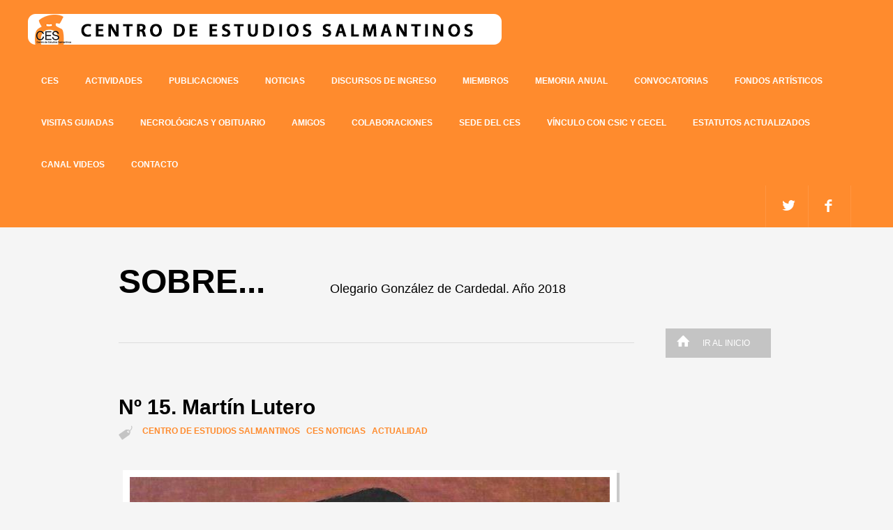

--- FILE ---
content_type: text/html; charset=utf-8
request_url: http://centrodeestudiossalmantinos.es/FichaPublicacion?pid=55a0b439e4064aa5
body_size: 7812
content:

<!DOCTYPE html>
<html>
<head>
    <meta http-equiv="Content-Type" content="text/html; charset=UTF-8"/>
    <meta name="viewport" content="width=device-width, initial-scale=1, maximum-scale=1">
    <meta http-equiv="X-UA-Compatible" content="IE=edge,chrome=1">

    <title>CES - Centro de Estudios Salmantinos</title>

    <link rel="stylesheet" href="css/icons/entypo/css/entypo.css">
    <link rel="stylesheet" href="css/flexslider.css">
    <link rel="stylesheet" type="text/css" href="css/style.css">

</head>

    	

	

<body >

<div id="boxedWrapper">

	<!-- MENÚ ------------------------------------------------------------------->
		
<div class="navbar navbar-static-top">
    <div class="navbar-inner">
        <div class="row">
        <a class="brand" href="/Inicio">
            <div class="col-lg-12">
                <img src="images/logo_cabecera.png" />
            </div>
        </a>
        </div>
        <div class="row" style="padding:0 40px">

            <button type="button" class="btn btn-navbar" data-toggle="collapse" data-target=".nav-collapse">
                <span class="icon-bar"></span>
                <span class="icon-bar"></span>
                <span class="icon-bar"></span>
            </button>


            <div class="nav-collapse">
                <ul class="nav pull-left">
                    <li class="dropdown">
                        <a href="/CES-Presentacion" class="dropdown-toggle">CES</a>
                        <ul class="dropdown-menu">
                            <li><a href="/CES-Presentacion">Presentación</a></li>
                            <!--<li><a href="/CES-Miembros">Miembros</a></li>-->
                            <li><a href="/CES-Estatutos">Estatutos</a></li>
                            <!--<li><a href="/CES-Obituario">Obituario</a></li>-->
                        </ul>
                    </li>
                    <li class='active dropdown'><a href='/Pagina?sc=10042' class='dropdown-toggle'>Actividades</a><ul class='dropdown-menu'><li><a href='/Pagina?ssc=82'>1. Encuentros y debates</a></li><li><a href='/Pagina?ssc=61'>2. Presentación de libros</a></li><li><a href='/Pagina?ssc=37'>3. Conferencias</a></li></ul></li><li class='active dropdown'><a href='/Pagina?sc=10043' class='dropdown-toggle'>Publicaciones</a><ul class='dropdown-menu'><li><a href='/Pagina?ssc=68'>1. SERIE ABIERTA</a></li><li><a href='/Pagina?ssc=43'>2. Serie Maior</a></li><li><a href='/Pagina?ssc=44'>3. Serie Minor</a></li><li><a href='/Pagina?ssc=45'>4. Otros Formatos</a></li><li><a href='/Pagina?ssc=54'>5. Bases</a></li><li><a href='/Pagina?ssc=47'>6. Serie Títulos Publicados</a></li></ul></li><li><a href='/Pagina?sc=10044'>Noticias</a></li><li><a href='/Pagina?sc=10053'>Discursos de ingreso</a></li><li class='active dropdown'><a href='/Pagina?sc=10063' class='dropdown-toggle'>miembros</a><ul class='dropdown-menu'><li><a href='/Pagina?ssc=101'>0. MIEMBROS HISTÓRICOS</a></li><li><a href='/Pagina?ssc=75'>1. JUNTA RECTORA</a></li><li><a href='/Pagina?ssc=76'>2. NUMERARIOS</a></li><li><a href='/Pagina?ssc=78'>3. HONORÍFICOS</a></li><li><a href='/Pagina?ssc=79'>4. CORRESPONDIENTES</a></li></ul></li><li><a href='/Pagina?sc=10067'>Memoria anual</a></li><li class='active dropdown'><a href='/Pagina?sc=10069' class='dropdown-toggle'>Convocatorias</a><ul class='dropdown-menu'><li><a href='/Pagina?ssc=83'>Plenos</a></li><li><a href='/Pagina?ssc=84'>Premio "Villar y Macías"</a></li></ul></li><li><a href='/Pagina?sc=10070'>Fondos artísticos</a></li><li><a href='/Pagina?sc=10071'>Visitas guiadas</a></li><li class='active dropdown'><a href='/Pagina?sc=10073' class='dropdown-toggle'>Necrológicas y obituario</a><ul class='dropdown-menu'><li><a href='/Pagina?ssc=87'>1. Necrológicas</a></li><li><a href='/Pagina?ssc=86'>2. Obituario</a></li></ul></li><li class='active dropdown'><a href='/Pagina?sc=10074' class='dropdown-toggle'>Amigos</a><ul class='dropdown-menu'><li><a href='/Pagina?ssc=90'>1.Entidades colaboradoras</a></li><li><a href='/Pagina?ssc=89'>2. Amigos</a></li></ul></li><li><a href='/Pagina?sc=10077'>COLABORACIONES</a></li><li class='active dropdown'><a href='/Pagina?sc=10078' class='dropdown-toggle'>SEDE DEL CES</a><ul class='dropdown-menu'><li><a href='/Pagina?ssc=96'>1. TORRE DEL CLAVERO</a></li><li><a href='/Pagina?ssc=95'>2. NOTAS HISTÓRICAS</a></li><li><a href='/Pagina?ssc=94'>3. ESTRUCTURA Y CONTENIDO</a></li><li><a href='/Pagina?ssc=93'>4. GALERÍA FOTOGRÁFICA</a></li><li><a href='/Pagina?ssc=92'>5. VISITA VIRTUAL. VÍDEO</a></li></ul></li><li class='active dropdown'><a href='/Pagina?sc=10081' class='dropdown-toggle'>VÍNCULO CON CSIC Y CECEL</a><ul class='dropdown-menu'></ul></li><li><a href='/Pagina?sc=10082'>ESTATUTOS ACTUALIZADOS</a></li>
                    <!--<li><a href='/CES-Amigos'>Amigos</a></li>-->
                    <li><a target="_blank" href='https://www.youtube.com/channel/UC7uKQspTXW3iTcFkvdjMe9Q'>Canal Videos</a></li>
                    <li><a href='/CES-Contacto'>Contacto</a></li>
                </ul>
            </div>
            <!-- / nav-collapse -->
            <ul class="menuIcon pull-right">
                <li class="twitter"><a href="#">facebook</a></li>
                <li class="facebook"><a href="#">twitter</a></li>
            </ul>
 
        </div>
    </div>
</div>

	<!-- MENÚ ------------------------------------------------------------------->



<!-- main container -->
<div class="container">


    <div class="row-fluid">
        <div class="span12">
            <div class="titleBox">
                <h1 class="huge">Sobre...
               <span>
                   <span id="resumen">Olegario González de Cardedal. Año 2018</span>
               </span>
                </h1>
            </div>
        </div>
    </div>
    <!-- / row-fluid -->


    <div class="row-fluid">
        <div class="span12">
            <div class="lineBox right">
                <div class="inner">
                    <a href="./" class="btn btn-icon left" data-toggle="" title=""><span class="entypo home"><i></i></span>Ir al inicio</a>
                </div>
            </div>
        </div>
    </div>
    <!-- / row-fluid -->


    <div class="row-fluid">
        <div class="span12">
            <!-- ************** -->
            <!-- blog container -->

            <div class="blogContainer">
                    <div class="blogTitle">
                        <h3 class="big"><a href="#"><span id="titulo">Nº 15. Martín Lutero </span></a></h3>
                        <!--<span class="metaData"><span class="entypo clock"><i></i></span>Publicado el <strong><span id="fecha">jueves, 21 de febrero de 2019 a las 16:48</span></strong></span><br />-->
                        <span class="metaData"><span class="entypo tag"><i></i></span><span id="tags"><a href='/Blog?tg=Centro de estudios salmantinos' style='margin-left:6px'><i class='fa fa-tags'></i> Centro de estudios salmantinos</a>  <a href='/Blog?tg=CES Noticias' style='margin-left:6px'><i class='fa fa-tags'></i> CES Noticias</a>  <a href='/Blog?tg=Actualidad' style='margin-left:6px'><i class='fa fa-tags'></i> Actualidad</a</span></span>
                    </div>
                    <div class="blogPhoto">
                        <a href="#"><img id="imagen" class="easyFrame" src="Gestion/articulos/articulo_55a0b439e4064aa5/55a0b439e4064aa5_1.jpg" /></a>
                    </div>
                    <div class="blogContent">
                        <span id="contenido"><p>A&ntilde;o: 2018</p><p>978-84-86820-41-1</p><p>Serie Minor n.&ordm; 15</p><p>Mart&iacute;n Lutero, fraile agustino, el 31 de octubre de 1517, difundi&oacute; con Noventa y cinco tesis sobre las Indulgencias. Con &eacute;l dieron comienzo en Alemania la Reforma y el protestantismo, la ruptura de la unidad del Imperio y la p&eacute;rdida de la unidad de la Iglesia. El Concilio de Trento y la Reforma cat&oacute;lica, en la que Espa&ntilde;a jug&oacute; un papel decisivo, respondieron a la propuesta de Lutero. &iquest;Era esta la Reforma necesaria o una revoluci&oacute;n inviable?&nbsp;</p><p>El autor ofrece una breve exposici&oacute;n del contexto de su nacimiento en el marco del Renacimiento y del Humanismo, deshaciendo im&aacute;genes falsas o unilaterales de su figura. Luego ofrece una s&iacute;ntesis m&iacute;nima de su mensaje sobre Dios y el hombre, la fe y la justificaci&oacute;n del pecador. Finalmente establece la conexi&oacute;n entre ese mensaje y la conciencia contempor&aacute;nea, que es muy sensible a las cuestiones de la justicia interhumana. &iquest;Lo es tambi&eacute;n al sentido del pecado y a la justificaci&oacute;n que Dios ofrece al pecador?&nbsp;</p><p>La relaci&oacute;n entre el catolicismo y el protestantismo ha cambiado en el &uacute;ltimo medio siglo. Estudios hist&oacute;ricos m&aacute;s rigurosos y el esp&iacute;ritu del Concilio Vaticano II han hecho posible un ecumenismo, en el que se avive lo mucho que nos une junto a lo que nos separa.</p></span>

                    </div>


                <!-- ***************************** -->
                <!-- ******* blog Comments ******* -->
                <div class="blogComments">

                    <h3 class="heady">Comentarios

                        <span class="btn metaIcon text pull-right" data-toggle="tooltip" title="0 Comentarios">0<span class="entypo comment"><i></i></span></span>
                    </h3>






                    
                </div>

                <div class="stylishForm">

                <h3 class="oneLine">Escribe un comentario</h3>


                                    <div style="margin-top:10px" class="comment-respond" id="respond">
										<form method="post" action="./FichaPublicacion?pid=55a0b439e4064aa5" onsubmit="javascript:return WebForm_OnSubmit();" id="ctl00">
<div class="aspNetHidden">
<input type="hidden" name="__EVENTTARGET" id="__EVENTTARGET" value="" />
<input type="hidden" name="__EVENTARGUMENT" id="__EVENTARGUMENT" value="" />
<input type="hidden" name="__VIEWSTATE" id="__VIEWSTATE" value="/[base64]/[base64]" />
</div>

<script type="text/javascript">
//<![CDATA[
var theForm = document.forms['ctl00'];
if (!theForm) {
    theForm = document.ctl00;
}
function __doPostBack(eventTarget, eventArgument) {
    if (!theForm.onsubmit || (theForm.onsubmit() != false)) {
        theForm.__EVENTTARGET.value = eventTarget;
        theForm.__EVENTARGUMENT.value = eventArgument;
        theForm.submit();
    }
}
//]]>
</script>


<script src="/WebResource.axd?d=Q7SNyWML9wADaCE4iwHzUcx-9YSgyDBYoy6bbaSQCtXYFT6FCv6HTjzTLHghAQmgy7D9lAIMWd89JgwNGO-ui-02cBP1v2w9V5W7BNbhyZE1&amp;t=638901613900000000" type="text/javascript"></script>


<script src="/WebResource.axd?d=9CS6w69wuu6uMHW4XyAFGpJd2wv_OEEtgxy8qcqO89GFU8GygmGzZHwDBhLEvHYL_JcHQ88ATfyC9O-VZ1BK_LVyuX-PFrN47yEgKaxrtLk1&amp;t=638901613900000000" type="text/javascript"></script>
<script type="text/javascript">
//<![CDATA[
function WebForm_OnSubmit() {
if (typeof(ValidatorOnSubmit) == "function" && ValidatorOnSubmit() == false) return false;
return true;
}
//]]>
</script>

<div class="aspNetHidden">

	<input type="hidden" name="__VIEWSTATEGENERATOR" id="__VIEWSTATEGENERATOR" value="FE4D6DD2" />
	<input type="hidden" name="__EVENTVALIDATION" id="__EVENTVALIDATION" value="/wEdAAP7l2mSI5EBJ3u+8pOKeJuPfxv4DgTeK6rM4FrdVDldWuKvLNdlnDJuHW3p+9jPAN89aJbNcLa3BVSoQ5Bh1LY229e8O40iuqR9cJPe6W8iSg==" />
</div>
                                        <div class="comment-form row">
                                            <div class="col-md-12">   
                                                <p class="comment-form-comment">
                                                    <label>Comentario</label> 
													<textarea name="xcomentario" rows="2" cols="20" id="xcomentario" placeholder="Escribe aquí tu comentario" style="width:100%;font-size:14px">
</textarea>
													<span id="ctl01" style="color:Red;display:none;">Comentario obligatorio<br></span>
                                                </p>
                                            </div>
                                            <div class="form-submit col-md-12">
                                                <input type="submit" name="ctl02" value="Enviar comentario" onclick="javascript:WebForm_DoPostBackWithOptions(new WebForm_PostBackOptions(&quot;ctl02&quot;, &quot;&quot;, true, &quot;vs&quot;, &quot;&quot;, false, false))" class="blue-btn btn" style="color:#fff" />
                                            </div>					
                                        </div>
										
<script type="text/javascript">
//<![CDATA[
var Page_Validators =  new Array(document.getElementById("ctl01"));
//]]>
</script>

<script type="text/javascript">
//<![CDATA[
var ctl01 = document.all ? document.all["ctl01"] : document.getElementById("ctl01");
ctl01.controltovalidate = "xcomentario";
ctl01.errormessage = "Comentario obligatorio<br>";
ctl01.display = "Dynamic";
ctl01.validationGroup = "vs";
ctl01.evaluationfunction = "RequiredFieldValidatorEvaluateIsValid";
ctl01.initialvalue = "";
//]]>
</script>


<script type="text/javascript">
//<![CDATA[

var Page_ValidationActive = false;
if (typeof(ValidatorOnLoad) == "function") {
    ValidatorOnLoad();
}

function ValidatorOnSubmit() {
    if (Page_ValidationActive) {
        return ValidatorCommonOnSubmit();
    }
    else {
        return true;
    }
}
        //]]>
</script>
</form>
                                    </div>



                </div>



            </div>
            <!-- ************** -->
            <!-- / blog container -->

        </div>

    </div>



</div>
<!-- /  container -->

	<!-- MENÚ ------------------------------------------------------------------->
		<div id="footer">
    <div class="container">
        <div class="row-fluid">
            <div class="span12" style="text-align:center">
                <p>
                   <img src="images/logotipo_CES_pie.svg" />
                </p>

            </div>
        </div>
    </div>
    <div class="footNotes">
        <div class="container">
            <div class="row-fluid">
                <div class="span8">
                    <p><a href="/Aviso-Legal">Aviso Legal</a></p>
                </div>

                <div class="span4 doRight">
                    <p>© 2019 CES Todos los derechos reservados</p>
                </div>
            </div>
        </div>
    </div>
</div>

<a href="#" id="toTop" class="entypo up-open"><i></i> Subir</a>
	<!-- MENÚ ------------------------------------------------------------------->
</div>


<script src="js/jquery.min.js"></script>
<script src="bootstrap/js/bootstrap.min.js"></script>

        <script>

        $(function () {
            jQuery(document).bind("contextmenu", function (e) {
                return false;
            });
        });

    </script>

<script src="js/jquery.flexslider-min.js"></script>
<script src="js/jquery.contenthover.min.js"></script>

<script src="js/main.js"></script>

</body>
</html>

--- FILE ---
content_type: text/css
request_url: http://centrodeestudiossalmantinos.es/css/icons/entypo/css/entypo.css
body_size: 3489
content:
@charset "UTF-8";

@font-face {
  font-family: 'entypo';
  src: url("../font/entypo.eot?59105001");
  src: url("../font/entypo.eot?59105001#iefix") format('embedded-opentype'), url("../font/entypo.woff?59105001") format('woff'), url("../font/entypo.ttf?59105001") format('truetype'), url("../font/entypo.svg?59105001#entypo") format('svg');
  font-weight: normal;
  font-style: normal;
}
/* Chrome hack: SVG is rendered more smooth in Windozze. 100% magic, uncomment if you need it. */
/* Note, that will break hinting! In other OS-es font will be not as sharp as it could be */
/*
@media screen and (-webkit-min-device-pixel-ratio:0) {
  @font-face {
    font-family: 'entypo';
    src: url('../font/entypo.svg?59105001#entypo') format('svg');
  }
}
*/

.entypo i:before {
  font-family: 'entypo';
  font-style: normal;
  font-weight: normal;
  speak: none;
  display: inline-block;
  text-decoration: inherit;
  width: 1em;
  margin-right: 0.2em;
  text-align: center;
/* opacity .8 */
/* fix buttons height, for twitter bootstrap */
  line-height: 1em;
/* Animation center compensation - magrins should be symmetric */
/* remove if not needed */
  margin-left: 0.2em;
/* you can be more comfortable with increased icons size */
/* font-size: 120%; */
/* Uncomment for 3D effect */
/* text-shadow: 1px 1px 1px rgba(127, 127, 127, 0.3); */
}

.entypo.plus i:before { content: '\2b'; }
.entypo.minus i:before { content: '\2d'; }
.entypo.info i:before { content: '\2139'; }
.entypo.left-thin i:before { content: '\2190'; }
.entypo.up-thin i:before { content: '\2191'; }
.entypo.right-thin i:before { content: '\2192'; }
.entypo.down-thin i:before { content: '\2193'; }
.entypo.level-up i:before { content: '\21b0'; }
.entypo.level-down i:before { content: '\21b3'; }
.entypo.switch i:before { content: '\21c6'; }
.entypo.infinity i:before { content: '\221e'; }
.entypo.plus-squared i:before { content: '\229e'; }
.entypo.minus-squared i:before { content: '\229f'; }
.entypo.home i:before { content: '\2302'; }
.entypo.keyboard i:before { content: '\2328'; }
.entypo.erase i:before { content: '\232b'; }
.entypo.pause i:before { content: '\2389'; }
.entypo.fast-forward i:before { content: '\23e9'; }
.entypo.fast-backward i:before { content: '\23ea'; }
.entypo.to-end i:before { content: '\23ed'; }
.entypo.to-start i:before { content: '\23ee'; }
.entypo.hourglass i:before { content: '\23f3'; }
.entypo.stop i:before { content: '\25a0'; }
.entypo.up-dir i:before { content: '\25b4'; }
.entypo.play i:before { content: '\25b6'; }
.entypo.right-dir i:before { content: '\25b8'; }
.entypo.down-dir i:before { content: '\25be'; }
.entypo.left-dir i:before { content: '\25c2'; }
.entypo.adjust i:before { content: '\25d1'; }
.entypo.cloud i:before { content: '\2601'; }
.entypo.star i:before { content: '\2605'; }
.entypo.star-empty i:before { content: '\2606'; }
.entypo.cup i:before { content: '\2615'; }
.entypo.menu i:before { content: '\2630'; }
.entypo.moon i:before { content: '\263d'; }
.entypo.heart-empty i:before { content: '\2661'; }
.entypo.heart i:before { content: '\2665'; }
.entypo.note i:before { content: '\266a'; }
.entypo.note-beamed i:before { content: '\266b'; }
.entypo.layout i:before { content: '\268f'; }
.entypo.flag i:before { content: '\2691'; }
.entypo.tools i:before { content: '\2692'; }
.entypo.cog i:before { content: '\2699'; }
.entypo.attention i:before { content: '\26a0'; }
.entypo.flash i:before { content: '\26a1'; }
.entypo.record i:before { content: '\26ab'; }
.entypo.cloud-thunder i:before { content: '\26c8'; }
.entypo.tape i:before { content: '\2707'; }
.entypo.flight i:before { content: '\2708'; }
.entypo.mail i:before { content: '\2709'; }
.entypo.pencil i:before { content: '\270e'; }
.entypo.feather i:before { content: '\2712'; }
.entypo.check i:before { content: '\2713'; }
.entypo.cancel i:before { content: '\2715'; }
.entypo.cancel-circled i:before { content: '\2716'; }
.entypo.cancel-squared i:before { content: '\274e'; }
.entypo.help i:before { content: '\2753'; }
.entypo.quote i:before { content: '\275e'; }
.entypo.plus-circled i:before { content: '\2795'; }
.entypo.minus-circled i:before { content: '\2796'; }
.entypo.right i:before { content: '\27a1'; }
.entypo.direction i:before { content: '\27a2'; }
.entypo.forward i:before { content: '\27a6'; }
.entypo.ccw i:before { content: '\27f2'; }
.entypo.cw i:before { content: '\27f3'; }
.entypo.left i:before { content: '\2b05'; }
.entypo.up i:before { content: '\2b06'; }
.entypo.down i:before { content: '\2b07'; }
.entypo.list-add i:before { content: '\e003'; }
.entypo.list i:before { content: '\e005'; }
.entypo.left-bold i:before { content: '\e4ad'; }
.entypo.right-bold i:before { content: '\e4ae'; }
.entypo.up-bold i:before { content: '\e4af'; }
.entypo.down-bold i:before { content: '\e4b0'; }
.entypo.user-add i:before { content: '\e700'; }
.entypo.help-circled i:before { content: '\e704'; }
.entypo.info-circled i:before { content: '\e705'; }
.entypo.eye i:before { content: '\e70a'; }
.entypo.tag i:before { content: '\e70c'; }
.entypo.upload-cloud i:before { content: '\e711'; }
.entypo.reply i:before { content: '\e712'; }
.entypo.reply-all i:before { content: '\e713'; }
.entypo.code i:before { content: '\e714'; }
.entypo.export i:before { content: '\e715'; }
.entypo.print i:before { content: '\e716'; }
.entypo.retweet i:before { content: '\e717'; }
.entypo.comment i:before { content: '\e718'; }
.entypo.chat i:before { content: '\e720'; }
.entypo.vcard i:before { content: '\e722'; }
.entypo.address i:before { content: '\e723'; }
.entypo.location i:before { content: '\e724'; }
.entypo.map i:before { content: '\e727'; }
.entypo.compass i:before { content: '\e728'; }
.entypo.trash i:before { content: '\e729'; }
.entypo.doc i:before { content: '\e730'; }
.entypo.doc-text-inv i:before { content: '\e731'; }
.entypo.docs i:before { content: '\e736'; }
.entypo.doc-landscape i:before { content: '\e737'; }
.entypo.archive i:before { content: '\e738'; }
.entypo.rss i:before { content: '\e73a'; }
.entypo.share i:before { content: '\e73c'; }
.entypo.basket i:before { content: '\e73d'; }
.entypo.shareable i:before { content: '\e73e'; }
.entypo.login i:before { content: '\e740'; }
.entypo.logout i:before { content: '\e741'; }
.entypo.volume i:before { content: '\e742'; }
.entypo.resize-full i:before { content: '\e744'; }
.entypo.resize-small i:before { content: '\e746'; }
.entypo.popup i:before { content: '\e74c'; }
.entypo.publish i:before { content: '\e74d'; }
.entypo.window i:before { content: '\e74e'; }
.entypo.arrow-combo i:before { content: '\e74f'; }
.entypo.chart-pie i:before { content: '\e751'; }
.entypo.language i:before { content: '\e752'; }
.entypo.air i:before { content: '\e753'; }
.entypo.database i:before { content: '\e754'; }
.entypo.drive i:before { content: '\e755'; }
.entypo.bucket i:before { content: '\e756'; }
.entypo.thermometer i:before { content: '\e757'; }
.entypo.down-circled i:before { content: '\e758'; }
.entypo.left-circled i:before { content: '\e759'; }
.entypo.right-circled i:before { content: '\e75a'; }
.entypo.up-circled i:before { content: '\e75b'; }
.entypo.down-open i:before { content: '\e75c'; }
.entypo.left-open i:before { content: '\e75d'; }
.entypo.right-open i:before { content: '\e75e'; }
.entypo.up-open i:before { content: '\e75f'; }
.entypo.down-open-mini i:before { content: '\e760'; }
.entypo.left-open-mini i:before { content: '\e761'; }
.entypo.right-open-mini i:before { content: '\e762'; }
.entypo.up-open-mini i:before { content: '\e763'; }
.entypo.down-open-big i:before { content: '\e764'; }
.entypo.left-open-big i:before { content: '\e765'; }
.entypo.right-open-big i:before { content: '\e766'; }
.entypo.up-open-big i:before { content: '\e767'; }
.entypo.progress-0 i:before { content: '\e768'; }
.entypo.progress-1 i:before { content: '\e769'; }
.entypo.progress-2 i:before { content: '\e76a'; }
.entypo.progress-3 i:before { content: '\e76b'; }
.entypo.back-in-time i:before { content: '\e771'; }
.entypo.network i:before { content: '\e776'; }
.entypo.inbox i:before { content: '\e777'; }
.entypo.install i:before { content: '\e778'; }
.entypo.lifebuoy i:before { content: '\e788'; }
.entypo.mouse i:before { content: '\e789'; }
.entypo.dot i:before { content: '\e78b'; }
.entypo.dot-2 i:before { content: '\e78c'; }
.entypo.dot-3 i:before { content: '\e78d'; }
.entypo.suitcase i:before { content: '\e78e'; }
.entypo.flow-cascade i:before { content: '\e790'; }
.entypo.flow-branch i:before { content: '\e791'; }
.entypo.flow-tree i:before { content: '\e792'; }
.entypo.flow-line i:before { content: '\e793'; }
.entypo.flow-parallel i:before { content: '\e794'; }
.entypo.brush i:before { content: '\e79a'; }
.entypo.paper-plane i:before { content: '\e79b'; }
.entypo.magnet i:before { content: '\e7a1'; }
.entypo.gauge i:before { content: '\e7a2'; }
.entypo.traffic-cone i:before { content: '\e7a3'; }
.entypo.cc i:before { content: '\e7a5'; }
.entypo.cc-by i:before { content: '\e7a6'; }
.entypo.cc-nc i:before { content: '\e7a7'; }
.entypo.cc-nc-eu i:before { content: '\e7a8'; }
.entypo.cc-nc-jp i:before { content: '\e7a9'; }
.entypo.cc-sa i:before { content: '\e7aa'; }
.entypo.cc-nd i:before { content: '\e7ab'; }
.entypo.cc-pd i:before { content: '\e7ac'; }
.entypo.cc-zero i:before { content: '\e7ad'; }
.entypo.cc-share i:before { content: '\e7ae'; }
.entypo.cc-remix i:before { content: '\e7af'; }
.entypo.github i:before { content: '\f300'; }
.entypo.github-circled i:before { content: '\f301'; }
.entypo.flickr i:before { content: '\f303'; }
.entypo.flickr-circled i:before { content: '\f304'; }
.entypo.vimeo i:before { content: '\f306'; }
.entypo.vimeo-circled i:before { content: '\f307'; }
.entypo.twitter i:before { content: '\f309'; }
.entypo.twitter-circled i:before { content: '\f30a'; }
.entypo.facebook i:before { content: '\f30c'; }
.entypo.facebook-circled i:before { content: '\f30d'; }
.entypo.facebook-squared i:before { content: '\f30e'; }
.entypo.gplus i:before { content: '\f30f'; }
.entypo.gplus-circled i:before { content: '\f310'; }
.entypo.pinterest i:before { content: '\f312'; }
.entypo.pinterest-circled i:before { content: '\f313'; }
.entypo.tumblr i:before { content: '\f315'; }
.entypo.tumblr-circled i:before { content: '\f316'; }
.entypo.linkedin i:before { content: '\f318'; }
.entypo.linkedin-circled i:before { content: '\f319'; }
.entypo.dribbble i:before { content: '\f31b'; }
.entypo.dribbble-circled i:before { content: '\f31c'; }
.entypo.stumbleupon i:before { content: '\f31e'; }
.entypo.stumbleupon-circled i:before { content: '\f31f'; }
.entypo.lastfm i:before { content: '\f321'; }
.entypo.lastfm-circled i:before { content: '\f322'; }
.entypo.rdio i:before { content: '\f324'; }
.entypo.rdio-circled i:before { content: '\f325'; }
.entypo.spotify i:before { content: '\f327'; }
.entypo.spotify-circled i:before { content: '\f328'; }
.entypo.qq i:before { content: '\f32a'; }
.entypo.instagram i:before { content: '\f32d'; }
.entypo.dropbox i:before { content: '\f330'; }
.entypo.evernote i:before { content: '\f333'; }
.entypo.flattr i:before { content: '\f336'; }
.entypo.skype i:before { content: '\f339'; }
.entypo.skype-circled i:before { content: '\f33a'; }
.entypo.renren i:before { content: '\f33c'; }
.entypo.sina-weibo i:before { content: '\f33f'; }
.entypo.paypal i:before { content: '\f342'; }
.entypo.picasa i:before { content: '\f345'; }
.entypo.soundcloud i:before { content: '\f348'; }
.entypo.mixi i:before { content: '\f34b'; }
.entypo.behance i:before { content: '\f34e'; }
.entypo.google-circles i:before { content: '\f351'; }
.entypo.vkontakte i:before { content: '\f354'; }
.entypo.smashing i:before { content: '\f357'; }
.entypo.db-shape i:before { content: '\f600'; }
.entypo.sweden i:before { content: '\f601'; }
.entypo.logo-db i:before { content: '\f603'; }
.entypo.picture i:before { content: '\1f304'; }
.entypo.globe i:before { content: '\1f30e'; }
.entypo.leaf i:before { content: '\1f342'; }
.entypo.graduation-cap i:before { content: '\1f393'; }
.entypo.mic i:before { content: '\1f3a4'; }
.entypo.palette i:before { content: '\1f3a8'; }
.entypo.ticket i:before { content: '\1f3ab'; }
.entypo.video i:before { content: '\1f3ac'; }
.entypo.target i:before { content: '\1f3af'; }
.entypo.music i:before { content: '\1f3b5'; }
.entypo.trophy i:before { content: '\1f3c6'; }
.entypo.thumbs-up i:before { content: '\1f44d'; }
.entypo.thumbs-down i:before { content: '\1f44e'; }
.entypo.bag i:before { content: '\1f45c'; }
.entypo.user i:before { content: '\1f464'; }
.entypo.users i:before { content: '\1f465'; }
.entypo.lamp i:before { content: '\1f4a1'; }
.entypo.ico-alert i:before { content: '\1f4a5'; }
.entypo.water i:before { content: '\1f4a6'; }
.entypo.droplet i:before { content: '\1f4a7'; }
.entypo.credit-card i:before { content: '\1f4b3'; }
.entypo.monitor i:before { content: '\1f4bb'; }
.entypo.briefcase i:before { content: '\1f4bc'; }
.entypo.floppy i:before { content: '\1f4be'; }
.entypo.cd i:before { content: '\1f4bf'; }
.entypo.folder i:before { content: '\1f4c1'; }
.entypo.doc-text i:before { content: '\1f4c4'; }
.entypo.calendar i:before { content: '\1f4c5'; }
.entypo.chart-line i:before { content: '\1f4c8'; }
.entypo.chart-bar i:before { content: '\1f4ca'; }
.entypo.clipboard i:before { content: '\1f4cb'; }
.entypo.attach i:before { content: '\1f4ce'; }
.entypo.bookmarks i:before { content: '\1f4d1'; }
.entypo.book i:before { content: '\1f4d5'; }
.entypo.book-open i:before { content: '\1f4d6'; }
.entypo.phone i:before { content: '\1f4de'; }
.entypo.megaphone i:before { content: '\1f4e3'; }
.entypo.upload i:before { content: '\1f4e4'; }
.entypo.download i:before { content: '\1f4e5'; }
.entypo.box i:before { content: '\1f4e6'; }
.entypo.newspaper i:before { content: '\1f4f0'; }
.entypo.mobile i:before { content: '\1f4f1'; }
.entypo.signal i:before { content: '\1f4f6'; }
.entypo.camera i:before { content: '\1f4f7'; }
.entypo.shuffle i:before { content: '\1f500'; }
.entypo.loop i:before { content: '\1f501'; }
.entypo.arrows-ccw i:before { content: '\1f504'; }
.entypo.light-down i:before { content: '\1f505'; }
.entypo.light-up i:before { content: '\1f506'; }
.entypo.mute i:before { content: '\1f507'; }
.entypo.sound i:before { content: '\1f50a'; }
.entypo.battery i:before { content: '\1f50b'; }
.entypo.search i:before { content: '\1f50d'; }
.entypo.key i:before { content: '\1f511'; }
.entypo.lock i:before { content: '\1f512'; }
.entypo.lock-open i:before { content: '\1f513'; }
.entypo.bell i:before { content: '\1f514'; }
.entypo.bookmark i:before { content: '\1f516'; }
.entypo.link i:before { content: '\1f517'; }
.entypo.back i:before { content: '\1f519'; }
.entypo.flashlight i:before { content: '\1f526'; }
.entypo.chart-area i:before { content: '\1f53e'; }
.entypo.clock i:before { content: '\1f554'; }
.entypo.rocket i:before { content: '\1f680'; }
.entypo.blockrocket i:before { content: '\1f680'; }
.entypo.block i:before { content: '\1f6ab'; }

--- FILE ---
content_type: application/javascript
request_url: http://centrodeestudiossalmantinos.es/js/jquery.contenthover.min.js
body_size: 1451
content:
/*!
 * ContentHover jQuery plugin v0.1
 * http://www.backslash.gr/demos/contenthover-jquery-plugin/
 *
 * Copyright 2011 by Nikos Tsaganos
 * http://www.backslash.gr/
 */
(function($){var methods={init:function(options){var defaults={data_selector:'.contenthover',width:0,height:0,overlay_width:0,overlay_height:0,overlay_x_position:'center',overlay_y_position:'bottom',overlay_background:'',overlay_opacity:1,effect:'fade',fade_speed:400,slide_speed:400,slide_direction:'bottom',zindex:2,wrapper_class:'ch_wrapper',normal_class:'ch_normal',hover_class:'ch_hover',onshow:function(){},onhide:function(){}},settings=$.extend({},defaults,options);return this.each(function(){var $this=$(this),w=$this.width()?$this.width():settings.width,h=$this.height()?$this.height():settings.height,overlay_w=settings.overlay_width?settings.overlay_width:w,overlay_h=settings.overlay_height?settings.overlay_height:h,$data=$this.next(settings.data_selector);if($data.length){$data.hide();var $ch_wrapper=$('<div>').addClass('ch_element').addClass(settings.wrapper_class).css({'width':w,'height':h,'position':'relative','overflow':'hidden'}).insertAfter($this);var $ch_normal=$('<div>').addClass(settings.normal_class).css({'width':w,'height':h,'position':'absolute','z-index':settings.zindex}).appendTo($ch_wrapper);$this.clone().appendTo($ch_normal);$this.hide();var $ch_hover=$('<div>').addClass(settings.hover_class).css({'width':overlay_w,'height':overlay_h,'position':'absolute','z-index':settings.zindex-1}).appendTo($ch_wrapper);$data.clone().show().appendTo($ch_hover);var ch_hover_css={};if(settings.overlay_background){ch_hover_css.background=settings.overlay_background;}
if(settings.overlay_opacity<1){ch_hover_css.opacity=settings.overlay_opacity;}
if(settings.overlay_x_position=='left'){ch_hover_css.left=0;}else if(settings.overlay_x_position=='right'){ch_hover_css.left=(w-overlay_w)+'px';}else{ch_hover_css.left=(w/2-overlay_w/2)+'px';}
if(settings.overlay_y_position=='top'){ch_hover_css.top=0;}else if(settings.overlay_y_position=='bottom'){ch_hover_css.top=(h-overlay_h)+'px';}else{ch_hover_css.top=(h/2-overlay_h/2)+'px';}
$ch_hover.css(ch_hover_css);if(settings.effect=='slide'){var initial_css={};if(settings.slide_direction=='top'){initial_css={top:('-'+overlay_h+'px')};}
if(settings.slide_direction=='bottom'){initial_css={top:h+'px'};}
if(settings.slide_direction=='left'){initial_css={left:('-'+overlay_w+'px')};}
if(settings.slide_direction=='right'){initial_css={left:w+'px'};}
$ch_hover.css('z-index',settings.zindex+1).css(initial_css);$ch_wrapper.hover(function(){$ch_hover.stop(true,true).animate({'top':ch_hover_css.top,'left':ch_hover_css.left},settings.slide_speed,settings.onshow());},function(){$ch_hover.stop(true,true).animate(initial_css,settings.slide_speed,settings.onhide());});}else if(settings.effect=='fade'){$ch_hover.css('z-index',settings.zindex+1).hide();$ch_wrapper.hover(function(){$ch_hover.stop(true,true).fadeIn(settings.fade_speed,settings.onshow());},function(){$ch_hover.stop(true,true).fadeOut(settings.fade_speed,settings.onhide());});}else{$ch_hover.css('z-index',settings.zindex+1).hide();$ch_wrapper.hover(function(){$ch_hover.show(0,settings.onshow());},function(){$ch_hover.hide(0,settings.onhide());});}}});},stop:function(){return this.each(function(){var $this=$(this),$data=$this.next('.ch_element');$this.show();$data.remove();$this.unbind('.contenthover');});},destroy:function(){return this.each(function(){$(this).show();$('.ch_element').remove();$(window).unbind('.contenthover');});}};$.fn.contenthover=function(method){if(methods[method]){return methods[method].apply(this,Array.prototype.slice.call(arguments,1));}else if(typeof method==='object'||!method){return methods.init.apply(this,arguments);}else{$.error('Method '+method+' does not exist in contentHover plugin.');}};})(jQuery);

--- FILE ---
content_type: image/svg+xml
request_url: http://centrodeestudiossalmantinos.es/images/logotipo_CES_pie.svg
body_size: 26163
content:
<?xml version="1.0" encoding="utf-8"?>
<!-- Generator: Adobe Illustrator 15.0.0, SVG Export Plug-In . SVG Version: 6.00 Build 0)  -->
<!DOCTYPE svg PUBLIC "-//W3C//DTD SVG 1.1//EN" "http://www.w3.org/Graphics/SVG/1.1/DTD/svg11.dtd">
<svg version="1.1" xmlns="http://www.w3.org/2000/svg" xmlns:xlink="http://www.w3.org/1999/xlink" x="0px" y="0px" width="139px"
	 height="81px" viewBox="0 0 139 81" enable-background="new 0 0 139 81" xml:space="preserve">
<g id="Capa_1">
</g>
<g id="PORTADA__x2B__Convocatoria">
</g>
<g id="TEXTO_MIEMBROS_5">
</g>
<g id="puntero_encima">
</g>
<g id="_x31__CES-Fondo_artistico">
</g>
<g id="CIERRE_3">
	<path fill-rule="evenodd" clip-rule="evenodd" fill="#FFFFFF" d="M10.11,67.94l12.94-0.1c-1.4-3.859-7.71-35.581,17.67-35.21
		C63.75,32.97,60.08,63.161,57.7,68.1c0.52-0.189,11.67-0.119,12.85-0.119c0-1.881,2.41-34.091-4.33-37.281
		c-9.89-4.67-12.88-5.64-12.58-9.4c0.07-0.78-0.06-1.34,0.271-2.01c0.779-1.57,5.279,0.11,7.189,0.11c1.25,0,1.75-1.06,2.431-2.1
		c0.89-1.37,3.989-7.15,4.97-9.46c0.41-1,1.26-1.42,1.26-2.52c0-1.44-1.43-1.89-2.72-2.46C65.57,2.21,64.67,2,63.12,1.57
		c-21.23-5.92-41.94,6.68-43.23,8.51c-0.84,1.21-2.62,0.89-2.62,2.39c0,4.85,4.95,11.13,5.55,13.06c0.39,1.23-9.2,3.13-12.28,11.71
		C7.64,45.37,7.97,58.95,10.11,67.94z M33.68,23.87c0-1.42-0.68-3.04,0.22-3.25c1.66-0.4,4.06,0.47,5.76,0.47
		c1.83,0,4.05-1.32,5.26,0.07c0.98,1.15,0.77,1.48-0.08,3.05C44.46,24.89,33.82,25.81,33.68,23.87z"/>
	<path fill-rule="evenodd" clip-rule="evenodd" fill="#FFFFFF" d="M124.09,51.68c-0.13-1.38-0.64-2.37-1.48-2.991
		c-0.819-0.619-1.879-0.949-3.18-0.949c-0.529,0-1.06,0.06-1.56,0.16c-0.511,0.109-0.96,0.3-1.351,0.539
		c-0.399,0.25-0.72,0.601-0.959,1.031c-0.23,0.399-0.341,0.909-0.341,1.53c0,0.59,0.16,1.08,0.5,1.459
		c0.351,0.352,0.8,0.641,1.351,0.891c0.59,0.24,1.25,0.43,1.96,0.59c0.72,0.131,1.46,0.291,2.2,0.48c0.77,0.189,1.51,0.41,2.22,0.65
		c0.72,0.24,1.35,0.559,1.909,0.969c0.58,0.4,1.031,0.91,1.381,1.531c0.34,0.619,0.529,1.4,0.529,2.35c0,1.02-0.24,1.91-0.689,2.641
		c-0.45,0.719-1.03,1.318-1.75,1.77c-0.71,0.459-1.51,0.789-2.38,0.969c-0.88,0.221-1.75,0.33-2.62,0.33
		c-1.061,0-2.07-0.139-3.02-0.408c-0.931-0.271-1.75-0.672-2.461-1.211c-0.72-0.561-1.27-1.26-1.699-2.1
		c-0.391-0.861-0.61-1.881-0.61-3.041h2.39c0,0.801,0.16,1.51,0.45,2.102c0.31,0.559,0.71,1.049,1.21,1.43
		c0.51,0.369,1.09,0.639,1.75,0.83c0.66,0.189,1.35,0.27,2.07,0.27c0.55,0,1.109-0.051,1.66-0.16c0.59-0.109,1.119-0.301,1.57-0.541
		c0.449-0.27,0.819-0.619,1.109-1.078c0.29-0.461,0.42-1.021,0.42-1.721c0-0.68-0.18-1.211-0.529-1.621
		c-0.341-0.398-0.791-0.729-1.371-0.969c-0.56-0.27-1.199-0.48-1.91-0.641c-0.719-0.17-1.459-0.33-2.219-0.49
		c-0.75-0.189-1.49-0.379-2.201-0.59c-0.72-0.24-1.379-0.539-1.959-0.891c-0.561-0.379-1.011-0.859-1.351-1.43
		c-0.35-0.59-0.5-1.32-0.5-2.209c0-0.971,0.181-1.801,0.58-2.5c0.399-0.73,0.899-1.32,1.53-1.78c0.67-0.46,1.41-0.81,2.229-1.021
		c0.82-0.239,1.671-0.35,2.54-0.35c0.98,0,1.881,0.11,2.7,0.35c0.82,0.24,1.53,0.621,2.14,1.131c0.641,0.51,1.141,1.16,1.49,1.939
		c0.37,0.75,0.58,1.67,0.61,2.721h-2.39L124.09,51.68z M110,46.02v2.15H99.47v6.12h9.82v2.15h-9.82v6.66h10.61v2.15H96.95V46.02H110
		z M91.13,51.7c-0.29-1.37-0.93-2.389-1.91-3.07c-0.95-0.67-2.09-1.021-3.409-1.021c-1.141,0-2.121,0.211-2.94,0.641
		c-0.8,0.439-1.46,1.029-1.99,1.76c-0.5,0.721-0.87,1.561-1.11,2.5C79.53,53.45,79.4,54.42,79.4,55.42c0,1.1,0.13,2.15,0.369,3.15
		c0.24,0.969,0.61,1.83,1.11,2.559c0.53,0.73,1.19,1.291,2.011,1.721c0.829,0.43,1.799,0.65,2.939,0.65c0.82,0,1.57-0.131,2.2-0.4
		c0.659-0.301,1.22-0.68,1.67-1.16c0.479-0.51,0.85-1.109,1.11-1.779c0.27-0.67,0.42-1.4,0.479-2.18h2.51
		c-0.239,2.42-1.06,4.309-2.46,5.648c-1.4,1.352-3.31,2.021-5.72,2.021c-1.45,0-2.729-0.24-3.81-0.75
		c-1.091-0.51-1.99-1.211-2.701-2.102c-0.719-0.889-1.27-1.939-1.64-3.148c-0.35-1.211-0.53-2.531-0.53-3.93
		c0-1.4,0.181-2.721,0.58-3.941c0.4-1.24,0.95-2.309,1.69-3.23c0.771-0.909,1.7-1.64,2.81-2.149c1.141-0.541,2.44-0.811,3.891-0.811
		c0.98,0,1.91,0.131,2.779,0.4c0.881,0.27,1.67,0.68,2.36,1.189s1.271,1.16,1.72,1.94c0.45,0.78,0.74,1.669,0.871,2.691H91.13V51.7z
		"/>
	<path fill-rule="evenodd" clip-rule="evenodd" fill="#FFFFFF" d="M135.55,79.26c0.011,0.18,0.05,0.33,0.13,0.461
		c0.07,0.119,0.17,0.219,0.301,0.289c0.119,0.07,0.27,0.119,0.42,0.15c0.17,0.029,0.34,0.039,0.5,0.039c0.129,0,0.26,0,0.41-0.02
		c0.14-0.02,0.27-0.061,0.39-0.109c0.12-0.051,0.22-0.121,0.3-0.221c0.08-0.109,0.12-0.23,0.12-0.379c0-0.211-0.08-0.381-0.25-0.48
		c-0.16-0.111-0.37-0.191-0.61-0.26c-0.24-0.07-0.51-0.131-0.79-0.17c-0.28-0.061-0.54-0.141-0.78-0.23
		c-0.25-0.109-0.449-0.25-0.619-0.439c-0.16-0.182-0.24-0.432-0.24-0.74c0-0.25,0.061-0.461,0.17-0.641
		c0.109-0.189,0.26-0.33,0.43-0.439c0.19-0.111,0.391-0.201,0.62-0.24c0.22-0.061,0.44-0.09,0.67-0.09c0.28,0,0.54,0.029,0.78,0.08
		c0.25,0.039,0.46,0.129,0.641,0.25c0.189,0.119,0.34,0.279,0.439,0.479c0.109,0.201,0.18,0.451,0.199,0.75h-0.829
		c-0.011-0.158-0.05-0.299-0.12-0.398c-0.061-0.111-0.15-0.191-0.26-0.26c-0.11-0.07-0.23-0.121-0.37-0.141
		c-0.12-0.029-0.261-0.051-0.4-0.051c-0.12,0-0.25,0.01-0.38,0.031c-0.12,0.02-0.24,0.049-0.35,0.1
		c-0.101,0.049-0.19,0.119-0.26,0.199c-0.07,0.08-0.101,0.191-0.101,0.311c0,0.141,0.05,0.26,0.149,0.35
		c0.11,0.09,0.23,0.17,0.391,0.23c0.15,0.061,0.33,0.109,0.52,0.16c0.2,0.039,0.391,0.07,0.59,0.119
		c0.201,0.051,0.41,0.111,0.601,0.18c0.2,0.061,0.38,0.15,0.521,0.25c0.16,0.111,0.289,0.24,0.369,0.41
		c0.101,0.16,0.15,0.361,0.15,0.602c0,0.299-0.07,0.549-0.189,0.75c-0.131,0.199-0.301,0.359-0.5,0.488
		c-0.201,0.121-0.44,0.211-0.701,0.262c-0.25,0.039-0.51,0.068-0.76,0.068c-0.279,0-0.539-0.029-0.789-0.08
		c-0.261-0.059-0.48-0.158-0.681-0.279c-0.19-0.141-0.351-0.311-0.46-0.52c-0.12-0.221-0.189-0.48-0.2-0.791h0.83V79.26z
		 M130.18,79.19c0.09,0.23,0.211,0.42,0.35,0.58c0.15,0.16,0.32,0.27,0.5,0.359c0.19,0.08,0.4,0.121,0.611,0.121
		c0.219,0,0.42-0.041,0.6-0.121c0.199-0.09,0.359-0.199,0.51-0.359s0.25-0.35,0.33-0.58c0.09-0.24,0.13-0.51,0.13-0.811
		c0-0.289-0.04-0.559-0.13-0.789c-0.08-0.24-0.18-0.439-0.33-0.609c-0.15-0.16-0.311-0.281-0.51-0.371
		c-0.18-0.09-0.381-0.119-0.6-0.119c-0.211,0-0.421,0.029-0.611,0.119c-0.18,0.09-0.35,0.211-0.5,0.371
		c-0.139,0.17-0.26,0.369-0.35,0.609c-0.07,0.23-0.109,0.5-0.109,0.789C130.07,78.68,130.109,78.95,130.18,79.19z M129.35,77.37
		c0.11-0.32,0.26-0.6,0.471-0.83c0.199-0.24,0.449-0.42,0.75-0.549c0.3-0.141,0.649-0.201,1.05-0.201c0.399,0,0.75,0.061,1.05,0.201
		c0.3,0.129,0.561,0.309,0.76,0.549c0.2,0.23,0.36,0.51,0.471,0.83c0.1,0.311,0.149,0.65,0.149,1.01c0,0.371-0.05,0.701-0.149,1.021
		c-0.11,0.32-0.271,0.59-0.471,0.83c-0.199,0.229-0.46,0.42-0.76,0.549c-0.3,0.121-0.65,0.191-1.05,0.191
		c-0.4,0-0.75-0.07-1.05-0.191c-0.301-0.129-0.551-0.32-0.75-0.549c-0.211-0.24-0.36-0.51-0.471-0.83
		c-0.109-0.32-0.16-0.65-0.16-1.021C129.189,78.02,129.24,77.68,129.35,77.37z M124.87,75.911V76.7h0.021
		c0.34-0.609,0.879-0.9,1.629-0.9c0.33,0,0.601,0.041,0.83,0.131c0.221,0.09,0.391,0.211,0.53,0.369
		c0.14,0.172,0.229,0.361,0.28,0.58c0.06,0.221,0.09,0.461,0.09,0.73v3.26h-0.83V77.51c0-0.301-0.08-0.539-0.27-0.73
		c-0.181-0.18-0.44-0.26-0.76-0.26c-0.25,0-0.471,0.029-0.66,0.109c-0.181,0.08-0.34,0.182-0.461,0.33
		c-0.129,0.141-0.229,0.301-0.3,0.49c-0.05,0.191-0.079,0.391-0.079,0.611v2.799h-0.83v-4.959L124.87,75.911z M122.78,75.901v4.959
		h-0.83v-4.959H122.78z M121.95,75.01v-1h0.83v1H121.95z M120.99,75.911v0.719h-1v3.08c0,0.09,0.01,0.17,0.02,0.23
		c0.021,0.051,0.051,0.1,0.1,0.131c0.041,0.029,0.101,0.049,0.181,0.059c0.09,0.012,0.19,0.012,0.319,0.012h0.381v0.719h-0.631
		c-0.219,0-0.399-0.01-0.56-0.039c-0.14-0.031-0.27-0.09-0.37-0.17c-0.08-0.07-0.149-0.18-0.199-0.32
		c-0.051-0.141-0.07-0.33-0.07-0.561v-3.15h-0.85v-0.719h0.85v-1.48h0.83v1.48L120.99,75.911z M114.24,75.911V76.7h0.02
		c0.34-0.609,0.891-0.9,1.641-0.9c0.33,0,0.6,0.041,0.819,0.131c0.23,0.09,0.4,0.211,0.54,0.369c0.131,0.172,0.23,0.361,0.28,0.58
		c0.06,0.221,0.09,0.461,0.09,0.73v3.26h-0.83V77.51c0-0.301-0.09-0.539-0.27-0.73c-0.19-0.18-0.44-0.26-0.761-0.26
		c-0.25,0-0.479,0.029-0.66,0.109c-0.189,0.08-0.34,0.182-0.469,0.33c-0.121,0.141-0.221,0.301-0.291,0.49
		c-0.06,0.191-0.09,0.391-0.09,0.611v2.799h-0.82v-4.959L114.24,75.911z M111.26,78.28c-0.109,0.07-0.24,0.131-0.41,0.17l-0.52,0.09
		c-0.189,0.021-0.37,0.051-0.561,0.07c-0.18,0.031-0.35,0.08-0.489,0.15c-0.15,0.061-0.271,0.16-0.37,0.289
		c-0.09,0.111-0.141,0.271-0.141,0.471c0,0.141,0.03,0.25,0.08,0.35c0.061,0.09,0.131,0.16,0.211,0.221
		c0.09,0.061,0.199,0.1,0.31,0.119c0.13,0.031,0.26,0.041,0.38,0.041c0.28,0,0.51-0.041,0.7-0.1c0.2-0.08,0.35-0.18,0.479-0.281
		c0.131-0.119,0.211-0.24,0.271-0.359c0.06-0.141,0.09-0.26,0.09-0.381v-0.83L111.26,78.28z M112.63,80.84
		c-0.149,0.08-0.34,0.119-0.59,0.119c-0.22,0-0.39-0.059-0.521-0.17c-0.119-0.129-0.18-0.318-0.18-0.59
		c-0.23,0.271-0.49,0.461-0.79,0.59c-0.3,0.111-0.62,0.17-0.97,0.17c-0.221,0-0.439-0.029-0.641-0.068
		c-0.209-0.051-0.379-0.131-0.539-0.24c-0.141-0.111-0.26-0.25-0.351-0.43c-0.08-0.182-0.12-0.391-0.12-0.641
		c0-0.281,0.04-0.51,0.141-0.689c0.1-0.182,0.229-0.32,0.38-0.432c0.17-0.109,0.35-0.199,0.56-0.26c0.2-0.059,0.41-0.1,0.631-0.139
		c0.219-0.051,0.43-0.08,0.64-0.102c0.2-0.029,0.39-0.059,0.54-0.09c0.16-0.049,0.279-0.109,0.369-0.189
		c0.091-0.08,0.141-0.199,0.141-0.35c0-0.18-0.04-0.33-0.11-0.43c-0.069-0.111-0.149-0.191-0.26-0.25
		c-0.11-0.061-0.22-0.102-0.36-0.121c-0.13-0.01-0.25-0.02-0.38-0.02c-0.35,0-0.64,0.061-0.87,0.199
		c-0.24,0.121-0.359,0.371-0.38,0.73h-0.829c0.01-0.299,0.079-0.561,0.189-0.77c0.12-0.211,0.279-0.381,0.47-0.51
		c0.2-0.131,0.42-0.23,0.67-0.291c0.25-0.049,0.521-0.08,0.8-0.08c0.221,0,0.45,0.021,0.67,0.041c0.221,0.029,0.431,0.1,0.61,0.209
		c0.19,0.09,0.33,0.23,0.44,0.41c0.109,0.18,0.16,0.41,0.16,0.701V79.7c0,0.191,0.01,0.33,0.029,0.42
		c0.03,0.08,0.11,0.131,0.24,0.131c0.061,0,0.15-0.02,0.25-0.051v0.641H112.63z M100.689,75.891v0.729h0.011
		c0.38-0.57,0.93-0.84,1.64-0.84c0.311,0,0.59,0.061,0.84,0.191c0.26,0.119,0.43,0.34,0.54,0.648c0.16-0.27,0.39-0.479,0.66-0.619
		c0.28-0.15,0.58-0.221,0.91-0.221c0.26,0,0.479,0.031,0.68,0.08c0.21,0.051,0.38,0.141,0.53,0.25c0.141,0.121,0.26,0.27,0.34,0.451
		c0.09,0.189,0.12,0.41,0.12,0.66v3.639h-0.819v-3.25c0-0.16-0.011-0.299-0.041-0.43c-0.029-0.141-0.08-0.25-0.149-0.35
		c-0.06-0.1-0.16-0.18-0.29-0.24c-0.12-0.061-0.29-0.08-0.49-0.08c-0.41,0-0.73,0.109-0.97,0.34c-0.23,0.23-0.351,0.541-0.351,0.92
		v3.09h-0.819v-3.25c0-0.17-0.021-0.311-0.05-0.439c-0.03-0.141-0.08-0.25-0.15-0.35c-0.061-0.1-0.16-0.18-0.29-0.23
		c-0.11-0.061-0.271-0.08-0.45-0.08c-0.25,0-0.449,0.039-0.63,0.141c-0.16,0.1-0.3,0.209-0.41,0.34
		c-0.1,0.139-0.18,0.279-0.229,0.43c-0.051,0.141-0.07,0.25-0.07,0.35v3.09h-0.82v-4.959L100.689,75.891z M98.641,74.01v6.85h-0.82
		v-6.85H98.641z M95.59,78.28c-0.1,0.07-0.24,0.131-0.41,0.17l-0.52,0.09c-0.19,0.021-0.37,0.051-0.551,0.07
		c-0.189,0.031-0.35,0.08-0.5,0.15c-0.149,0.061-0.27,0.16-0.369,0.289c-0.09,0.111-0.141,0.271-0.141,0.471
		c0,0.141,0.03,0.25,0.08,0.35c0.061,0.09,0.131,0.16,0.221,0.221c0.08,0.061,0.189,0.1,0.31,0.119
		c0.12,0.031,0.25,0.041,0.38,0.041c0.27,0,0.5-0.041,0.7-0.1c0.19-0.08,0.351-0.18,0.47-0.281c0.131-0.119,0.221-0.24,0.271-0.359
		c0.06-0.141,0.09-0.26,0.09-0.381v-0.83L95.59,78.28z M96.96,80.84c-0.14,0.08-0.34,0.119-0.59,0.119
		c-0.21,0-0.39-0.059-0.521-0.17c-0.119-0.129-0.18-0.318-0.18-0.59c-0.22,0.271-0.49,0.461-0.79,0.59
		c-0.3,0.111-0.62,0.17-0.97,0.17c-0.221,0-0.44-0.029-0.641-0.068c-0.199-0.051-0.379-0.131-0.539-0.24
		c-0.141-0.111-0.261-0.25-0.351-0.43c-0.08-0.182-0.12-0.391-0.12-0.641c0-0.281,0.051-0.51,0.141-0.689
		c0.1-0.182,0.229-0.32,0.38-0.432c0.17-0.109,0.35-0.199,0.56-0.26c0.2-0.059,0.42-0.1,0.63-0.139c0.22-0.051,0.44-0.08,0.64-0.102
		c0.201-0.029,0.391-0.059,0.541-0.09c0.16-0.049,0.289-0.109,0.369-0.189c0.09-0.08,0.141-0.199,0.141-0.35
		c0-0.18-0.04-0.33-0.11-0.43c-0.06-0.111-0.149-0.191-0.26-0.25c-0.11-0.061-0.22-0.102-0.36-0.121c-0.13-0.01-0.25-0.02-0.38-0.02
		c-0.35,0-0.64,0.061-0.87,0.199c-0.24,0.121-0.359,0.371-0.38,0.73h-0.83c0.011-0.299,0.08-0.561,0.2-0.77
		c0.11-0.211,0.27-0.381,0.46-0.51c0.2-0.131,0.42-0.23,0.67-0.291c0.261-0.049,0.521-0.08,0.8-0.08c0.221,0,0.45,0.021,0.67,0.041
		c0.221,0.029,0.431,0.1,0.61,0.209c0.19,0.09,0.33,0.23,0.44,0.41c0.109,0.18,0.17,0.41,0.17,0.701V79.7
		c0,0.191,0.01,0.33,0.029,0.42c0.021,0.08,0.101,0.131,0.23,0.131c0.07,0,0.15-0.02,0.25-0.051v0.641H96.96z M90.41,76.03
		c-0.051-0.49-0.23-0.85-0.54-1.07c-0.3-0.219-0.69-0.33-1.17-0.33c-0.19,0-0.39,0.021-0.57,0.051c-0.19,0.041-0.35,0.109-0.5,0.199
		c-0.14,0.08-0.26,0.211-0.35,0.361c-0.091,0.139-0.12,0.33-0.12,0.549c0,0.211,0.05,0.381,0.18,0.51c0.13,0.131,0.29,0.23,0.5,0.32
		s0.45,0.15,0.721,0.211c0.26,0.049,0.529,0.109,0.799,0.17c0.281,0.07,0.561,0.15,0.82,0.23c0.26,0.09,0.49,0.209,0.7,0.35
		s0.38,0.32,0.5,0.549c0.13,0.221,0.2,0.49,0.2,0.83c0,0.361-0.09,0.682-0.25,0.941c-0.17,0.26-0.38,0.469-0.65,0.629
		c-0.26,0.16-0.55,0.281-0.869,0.35c-0.32,0.07-0.641,0.111-0.961,0.111c-0.39,0-0.76-0.051-1.109-0.141
		c-0.34-0.1-0.641-0.24-0.91-0.43c-0.26-0.211-0.46-0.449-0.62-0.75c-0.14-0.311-0.22-0.67-0.22-1.08h0.869
		c0,0.279,0.061,0.529,0.171,0.74c0.12,0.199,0.26,0.379,0.45,0.51c0.18,0.131,0.39,0.23,0.64,0.301
		c0.239,0.059,0.489,0.09,0.76,0.09c0.2,0,0.4-0.021,0.61-0.051c0.21-0.039,0.41-0.109,0.57-0.199
		c0.17-0.09,0.299-0.221,0.409-0.381s0.16-0.359,0.16-0.609c0-0.24-0.069-0.43-0.2-0.58c-0.13-0.141-0.289-0.26-0.5-0.34
		c-0.21-0.1-0.439-0.18-0.699-0.23l-0.82-0.17c-0.27-0.07-0.54-0.141-0.811-0.221c-0.26-0.08-0.5-0.189-0.72-0.309
		c-0.2-0.141-0.37-0.311-0.489-0.512c-0.131-0.209-0.19-0.469-0.19-0.789c0-0.34,0.069-0.641,0.22-0.891
		c0.141-0.26,0.33-0.469,0.561-0.629c0.239-0.16,0.52-0.291,0.819-0.361c0.3-0.09,0.61-0.129,0.931-0.129
		c0.359,0,0.689,0.039,0.989,0.129c0.3,0.08,0.57,0.221,0.79,0.4c0.23,0.18,0.42,0.41,0.54,0.689c0.14,0.271,0.22,0.592,0.23,0.971
		H90.4L90.41,76.03z M79.2,79.26c0.01,0.18,0.04,0.33,0.12,0.461c0.08,0.119,0.18,0.219,0.3,0.289c0.13,0.07,0.28,0.119,0.43,0.15
		c0.17,0.029,0.33,0.039,0.5,0.039c0.12,0,0.261,0,0.4-0.02c0.149-0.02,0.28-0.061,0.39-0.109c0.13-0.051,0.23-0.121,0.301-0.221
		c0.079-0.109,0.119-0.23,0.119-0.379c0-0.211-0.08-0.381-0.24-0.48c-0.17-0.111-0.369-0.191-0.609-0.26
		c-0.25-0.07-0.51-0.131-0.79-0.17c-0.28-0.061-0.55-0.141-0.79-0.23c-0.24-0.109-0.45-0.25-0.61-0.439
		c-0.17-0.182-0.239-0.432-0.239-0.74c0-0.25,0.05-0.461,0.16-0.641c0.119-0.189,0.26-0.33,0.439-0.439
		c0.18-0.111,0.39-0.201,0.609-0.24c0.221-0.061,0.451-0.09,0.67-0.09c0.281,0,0.551,0.029,0.791,0.08
		c0.24,0.039,0.459,0.129,0.64,0.25c0.19,0.119,0.33,0.279,0.44,0.479c0.1,0.201,0.17,0.451,0.189,0.75H81.6
		c-0.01-0.158-0.05-0.299-0.119-0.398c-0.07-0.111-0.16-0.191-0.261-0.26c-0.11-0.07-0.239-0.121-0.37-0.141
		c-0.13-0.029-0.26-0.051-0.399-0.051c-0.13,0-0.25,0.01-0.38,0.031c-0.131,0.02-0.24,0.049-0.351,0.1
		c-0.11,0.049-0.189,0.119-0.26,0.199c-0.069,0.08-0.101,0.191-0.101,0.311c0,0.141,0.051,0.26,0.15,0.35s0.23,0.17,0.391,0.23
		c0.149,0.061,0.33,0.109,0.52,0.16c0.189,0.039,0.391,0.07,0.58,0.119c0.21,0.051,0.41,0.111,0.609,0.18
		c0.201,0.061,0.371,0.15,0.521,0.25c0.16,0.111,0.28,0.24,0.37,0.41c0.1,0.16,0.15,0.361,0.15,0.602c0,0.299-0.07,0.549-0.2,0.75
		c-0.12,0.199-0.29,0.359-0.49,0.488c-0.21,0.121-0.44,0.211-0.7,0.262c-0.26,0.039-0.51,0.068-0.76,0.068
		c-0.28,0-0.55-0.029-0.8-0.08c-0.25-0.059-0.48-0.158-0.67-0.279c-0.19-0.141-0.351-0.311-0.47-0.52
		c-0.11-0.221-0.181-0.48-0.19-0.791h0.83V79.26z M73.83,79.19c0.09,0.23,0.2,0.42,0.35,0.58c0.15,0.16,0.311,0.27,0.5,0.359
		c0.19,0.08,0.391,0.121,0.61,0.121c0.21,0,0.42-0.041,0.601-0.121c0.189-0.09,0.359-0.199,0.51-0.359
		c0.14-0.16,0.25-0.35,0.33-0.58c0.08-0.24,0.119-0.51,0.119-0.811c0-0.289-0.039-0.559-0.119-0.789
		c-0.08-0.24-0.19-0.439-0.33-0.609c-0.15-0.16-0.32-0.281-0.51-0.371c-0.181-0.09-0.391-0.119-0.601-0.119
		c-0.22,0-0.42,0.029-0.61,0.119c-0.189,0.09-0.35,0.211-0.5,0.371c-0.149,0.17-0.26,0.369-0.35,0.609
		c-0.08,0.23-0.12,0.5-0.12,0.789C73.71,78.68,73.75,78.95,73.83,79.19z M72.99,77.37c0.109-0.32,0.27-0.6,0.47-0.83
		c0.2-0.24,0.46-0.42,0.76-0.549c0.3-0.141,0.65-0.201,1.05-0.201c0.4,0,0.75,0.061,1.051,0.201c0.3,0.129,0.55,0.309,0.76,0.549
		c0.2,0.23,0.359,0.51,0.46,0.83c0.11,0.311,0.16,0.65,0.16,1.01c0,0.371-0.05,0.701-0.16,1.021c-0.101,0.32-0.26,0.59-0.46,0.83
		c-0.21,0.229-0.46,0.42-0.76,0.549c-0.301,0.121-0.65,0.191-1.051,0.191c-0.399,0-0.75-0.07-1.05-0.191
		c-0.3-0.129-0.56-0.32-0.76-0.549c-0.2-0.24-0.36-0.51-0.47-0.83c-0.1-0.32-0.15-0.65-0.15-1.021
		C72.84,78.02,72.891,77.68,72.99,77.37z M71.83,75.901v4.959H71v-4.959H71.83z M71,75.01v-1h0.83v1H71z M65.79,78.411
		c0,0.23,0.03,0.459,0.09,0.68c0.07,0.221,0.16,0.42,0.29,0.59s0.29,0.301,0.49,0.41c0.199,0.109,0.43,0.15,0.699,0.15
		c0.281,0,0.511-0.051,0.711-0.16c0.189-0.109,0.35-0.25,0.47-0.42c0.13-0.18,0.22-0.381,0.26-0.611
		c0.06-0.219,0.091-0.449,0.091-0.68c0-0.24-0.031-0.469-0.091-0.689c-0.05-0.23-0.149-0.43-0.28-0.6
		c-0.119-0.17-0.289-0.311-0.489-0.41c-0.21-0.109-0.45-0.16-0.73-0.16s-0.52,0.051-0.71,0.16c-0.199,0.1-0.35,0.25-0.47,0.43
		c-0.11,0.18-0.2,0.381-0.25,0.609c-0.05,0.23-0.08,0.471-0.08,0.711V78.411z M68.88,80.87V80.2h-0.021
		c-0.129,0.271-0.35,0.471-0.64,0.6c-0.29,0.121-0.61,0.182-0.96,0.182c-0.39,0-0.729-0.07-1.02-0.211
		c-0.28-0.141-0.53-0.34-0.721-0.57c-0.18-0.24-0.33-0.52-0.43-0.84c-0.1-0.311-0.14-0.65-0.14-1.01c0-0.35,0.04-0.68,0.13-1
		c0.1-0.32,0.25-0.59,0.43-0.82c0.19-0.24,0.44-0.42,0.721-0.549c0.289-0.15,0.629-0.211,1.01-0.211c0.13,0,0.26,0.01,0.41,0.041
		c0.14,0.02,0.289,0.068,0.439,0.139c0.141,0.061,0.28,0.131,0.4,0.24c0.14,0.1,0.26,0.221,0.34,0.359h0.02V74h0.83v6.85
		L68.88,80.87z M63.16,80.87v-0.789H63.14c-0.18,0.311-0.399,0.539-0.67,0.68c-0.27,0.141-0.6,0.211-0.96,0.211
		c-0.33,0-0.609-0.041-0.83-0.121c-0.22-0.09-0.399-0.209-0.54-0.379c-0.13-0.16-0.229-0.352-0.29-0.57
		c-0.05-0.221-0.069-0.471-0.069-0.74v-3.26H60.6v3.359c0,0.301,0.09,0.539,0.271,0.721c0.19,0.189,0.44,0.27,0.76,0.27
		c0.25,0,0.47-0.041,0.65-0.109c0.189-0.08,0.34-0.182,0.47-0.33c0.13-0.141,0.21-0.301,0.27-0.49c0.07-0.191,0.101-0.4,0.101-0.621
		v-2.799h0.83v4.959L63.16,80.87z M58.87,75.911v0.719h-1v3.08c0,0.09,0.01,0.17,0.02,0.23c0.021,0.051,0.05,0.1,0.101,0.131
		c0.05,0.029,0.1,0.049,0.18,0.059c0.09,0.012,0.2,0.012,0.32,0.012h0.38v0.719h-0.63c-0.21,0-0.4-0.01-0.551-0.039
		c-0.149-0.031-0.279-0.09-0.369-0.17c-0.09-0.07-0.16-0.18-0.211-0.32C57.061,80.19,57.04,80,57.04,79.77v-3.15h-0.851v-0.719
		h0.851v-1.48h0.83v1.48L58.87,75.911z M52.37,79.26c0.01,0.18,0.05,0.33,0.13,0.461c0.07,0.119,0.17,0.219,0.3,0.289
		c0.12,0.07,0.271,0.119,0.42,0.15c0.17,0.029,0.33,0.039,0.5,0.039c0.13,0,0.261,0,0.41-0.02c0.14-0.02,0.271-0.061,0.39-0.109
		c0.12-0.051,0.221-0.121,0.301-0.221c0.08-0.109,0.119-0.23,0.119-0.379c0-0.211-0.08-0.381-0.25-0.48
		c-0.159-0.111-0.369-0.191-0.609-0.26c-0.24-0.07-0.51-0.131-0.79-0.17c-0.28-0.061-0.54-0.141-0.78-0.23
		c-0.25-0.109-0.449-0.25-0.62-0.439c-0.159-0.182-0.239-0.432-0.239-0.74c0-0.25,0.06-0.461,0.17-0.641
		c0.109-0.189,0.26-0.33,0.43-0.439c0.189-0.111,0.39-0.201,0.609-0.24c0.23-0.061,0.451-0.09,0.681-0.09
		c0.28,0,0.54,0.029,0.78,0.08c0.25,0.039,0.46,0.129,0.64,0.25c0.19,0.119,0.33,0.279,0.44,0.479C55.51,76.75,55.58,77,55.6,77.299
		h-0.83c-0.01-0.158-0.05-0.299-0.119-0.398c-0.061-0.111-0.15-0.191-0.261-0.26c-0.109-0.07-0.229-0.121-0.37-0.141
		c-0.119-0.029-0.26-0.051-0.399-0.051c-0.12,0-0.25,0.01-0.38,0.031c-0.12,0.02-0.24,0.049-0.351,0.1
		c-0.1,0.049-0.189,0.119-0.26,0.199c-0.069,0.08-0.1,0.191-0.1,0.311c0,0.141,0.05,0.26,0.149,0.35c0.11,0.09,0.23,0.17,0.391,0.23
		c0.149,0.061,0.33,0.109,0.52,0.16c0.2,0.039,0.391,0.07,0.59,0.119c0.2,0.051,0.41,0.111,0.601,0.18
		c0.2,0.061,0.38,0.15,0.52,0.25c0.16,0.111,0.29,0.24,0.37,0.41c0.1,0.16,0.15,0.361,0.15,0.602c0,0.299-0.07,0.549-0.19,0.75
		c-0.13,0.199-0.3,0.359-0.5,0.488c-0.2,0.121-0.44,0.211-0.7,0.262c-0.25,0.039-0.51,0.068-0.76,0.068c-0.28,0-0.54-0.029-0.8-0.08
		c-0.25-0.059-0.47-0.158-0.67-0.279c-0.19-0.141-0.351-0.311-0.46-0.52c-0.12-0.221-0.19-0.48-0.2-0.791h0.83V79.26z M50.85,74.01
		v0.77H46.98v2.18h3.609v0.762H46.98v2.369h3.899v0.77h-4.82v-6.85H50.85z M41.46,77.901c-0.01-0.191-0.05-0.371-0.13-0.541
		c-0.07-0.17-0.17-0.32-0.29-0.439c-0.13-0.131-0.28-0.221-0.45-0.291c-0.17-0.08-0.35-0.109-0.56-0.109s-0.4,0.029-0.58,0.109
		c-0.16,0.07-0.311,0.16-0.44,0.291c-0.12,0.119-0.22,0.279-0.29,0.449c-0.07,0.16-0.1,0.34-0.11,0.531h2.88H41.46z M42.28,79.28
		c-0.11,0.551-0.351,0.971-0.73,1.25c-0.38,0.281-0.85,0.42-1.43,0.42c-0.4,0-0.75-0.059-1.05-0.189
		c-0.29-0.119-0.53-0.311-0.74-0.539c-0.2-0.23-0.36-0.5-0.46-0.82c-0.1-0.32-0.16-0.66-0.17-1.041c0-0.369,0.06-0.709,0.18-1.029
		c0.11-0.32,0.28-0.58,0.48-0.811c0.22-0.23,0.47-0.42,0.75-0.539c0.29-0.131,0.61-0.191,0.95-0.191c0.45,0,0.82,0.09,1.11,0.271
		c0.3,0.189,0.54,0.42,0.71,0.689c0.19,0.279,0.31,0.59,0.38,0.92c0.07,0.34,0.1,0.66,0.09,0.949h-3.76
		c-0.01,0.221,0.02,0.43,0.07,0.641c0.06,0.189,0.16,0.359,0.29,0.51c0.12,0.15,0.29,0.26,0.49,0.35
		c0.21,0.08,0.44,0.131,0.71,0.131c0.35,0,0.63-0.07,0.86-0.24c0.22-0.16,0.37-0.4,0.43-0.73h0.82H42.28z M32.84,78.411
		c0,0.23,0.03,0.459,0.09,0.68c0.07,0.221,0.17,0.42,0.29,0.59c0.13,0.17,0.29,0.301,0.49,0.41s0.43,0.15,0.7,0.15
		c0.28,0,0.51-0.051,0.71-0.16c0.19-0.109,0.35-0.25,0.47-0.42c0.13-0.18,0.22-0.381,0.27-0.611c0.05-0.219,0.08-0.449,0.08-0.68
		c0-0.24-0.03-0.469-0.08-0.689c-0.06-0.23-0.16-0.43-0.29-0.6c-0.12-0.17-0.29-0.311-0.49-0.41c-0.21-0.109-0.45-0.16-0.73-0.16
		s-0.52,0.051-0.71,0.16c-0.189,0.1-0.35,0.25-0.47,0.43c-0.11,0.18-0.2,0.381-0.25,0.609c-0.05,0.23-0.08,0.471-0.08,0.711V78.411z
		 M35.93,80.87V80.2h-0.02c-0.13,0.271-0.35,0.471-0.64,0.6c-0.29,0.121-0.61,0.182-0.96,0.182c-0.39,0-0.73-0.07-1.02-0.211
		c-0.28-0.141-0.53-0.34-0.72-0.57c-0.181-0.24-0.33-0.52-0.431-0.84c-0.09-0.311-0.14-0.65-0.14-1.01c0-0.35,0.05-0.68,0.13-1
		c0.1-0.32,0.25-0.59,0.43-0.82c0.2-0.24,0.44-0.42,0.72-0.549c0.29-0.15,0.63-0.211,1.01-0.211c0.13,0,0.26,0.01,0.41,0.041
		c0.14,0.02,0.29,0.068,0.439,0.139c0.141,0.061,0.28,0.131,0.4,0.24c0.14,0.1,0.26,0.221,0.34,0.359h0.02V74h0.83v6.85L35.93,80.87
		z M24.68,79.19c0.09,0.23,0.2,0.42,0.351,0.58c0.14,0.16,0.31,0.27,0.49,0.359c0.2,0.08,0.4,0.121,0.62,0.121
		c0.21,0,0.41-0.041,0.601-0.121c0.189-0.09,0.36-0.199,0.5-0.359c0.149-0.16,0.26-0.35,0.33-0.58c0.09-0.24,0.13-0.51,0.13-0.811
		c0-0.289-0.04-0.559-0.13-0.789c-0.07-0.24-0.181-0.439-0.33-0.609c-0.14-0.16-0.311-0.281-0.5-0.371
		c-0.19-0.09-0.39-0.119-0.601-0.119c-0.22,0-0.42,0.029-0.62,0.119c-0.18,0.09-0.35,0.211-0.49,0.371
		c-0.15,0.17-0.26,0.369-0.351,0.609c-0.08,0.23-0.12,0.5-0.12,0.789C24.56,78.68,24.6,78.95,24.68,79.19z M23.84,77.37
		c0.11-0.32,0.26-0.6,0.47-0.83c0.2-0.24,0.46-0.42,0.76-0.549c0.3-0.141,0.649-0.201,1.05-0.201c0.4,0,0.74,0.061,1.05,0.201
		c0.3,0.129,0.55,0.309,0.75,0.549c0.21,0.23,0.36,0.51,0.47,0.83c0.11,0.311,0.16,0.65,0.16,1.01c0,0.371-0.05,0.701-0.16,1.021
		c-0.109,0.32-0.26,0.59-0.47,0.83c-0.2,0.229-0.45,0.42-0.75,0.549c-0.31,0.121-0.65,0.191-1.05,0.191c-0.4,0-0.75-0.07-1.05-0.191
		c-0.3-0.129-0.561-0.32-0.76-0.549c-0.21-0.24-0.36-0.51-0.47-0.83c-0.1-0.32-0.15-0.65-0.15-1.021
		C23.69,78.02,23.74,77.68,23.84,77.37z M21.66,75.911v1.049h0.01c0.21-0.41,0.45-0.699,0.74-0.898c0.3-0.191,0.66-0.271,1.11-0.262
		v0.861c-0.33,0-0.61,0.049-0.84,0.129c-0.24,0.09-0.42,0.221-0.57,0.4c-0.14,0.17-0.25,0.381-0.32,0.631
		c-0.07,0.24-0.1,0.52-0.1,0.83v2.209h-0.82v-4.959L21.66,75.911z M19.98,75.911v0.719h-1v3.08c0,0.09,0.01,0.17,0.02,0.23
		c0.02,0.051,0.05,0.1,0.1,0.131c0.05,0.029,0.11,0.049,0.18,0.059c0.09,0.012,0.2,0.012,0.32,0.012h0.38v0.719h-0.63
		c-0.21,0-0.4-0.01-0.55-0.039c-0.15-0.031-0.27-0.09-0.37-0.17c-0.09-0.07-0.16-0.18-0.21-0.32c-0.04-0.141-0.06-0.33-0.06-0.561
		v-3.15H17.3v-0.719h0.86v-1.48h0.82v1.48L19.98,75.911z M13.24,75.911V76.7h0.02c0.34-0.609,0.88-0.9,1.63-0.9
		c0.33,0,0.601,0.041,0.83,0.131c0.22,0.09,0.39,0.211,0.53,0.369c0.14,0.172,0.23,0.361,0.28,0.58c0.06,0.221,0.09,0.461,0.09,0.73
		v3.26h-0.83V77.51c0-0.301-0.08-0.539-0.27-0.73c-0.18-0.18-0.44-0.26-0.76-0.26c-0.25,0-0.47,0.029-0.66,0.109
		c-0.18,0.08-0.34,0.182-0.46,0.33c-0.13,0.141-0.229,0.301-0.29,0.49c-0.06,0.191-0.09,0.391-0.09,0.611v2.799h-0.83v-4.959
		L13.24,75.911z M10.67,77.901c-0.01-0.191-0.06-0.371-0.13-0.541c-0.07-0.17-0.17-0.32-0.3-0.439C10.12,76.79,9.97,76.7,9.8,76.629
		c-0.17-0.08-0.35-0.109-0.56-0.109s-0.4,0.029-0.58,0.109c-0.17,0.07-0.31,0.16-0.44,0.291C8.1,77.04,8,77.2,7.93,77.37
		c-0.07,0.16-0.109,0.34-0.12,0.531h2.89H10.67z M11.49,79.28c-0.11,0.551-0.351,0.971-0.73,1.25c-0.38,0.281-0.86,0.42-1.43,0.42
		c-0.4,0-0.75-0.059-1.05-0.189c-0.29-0.119-0.53-0.311-0.74-0.539c-0.2-0.23-0.36-0.5-0.46-0.82c-0.1-0.32-0.16-0.66-0.17-1.041
		c0-0.369,0.06-0.709,0.18-1.029c0.11-0.32,0.28-0.58,0.48-0.811c0.22-0.23,0.47-0.42,0.75-0.539C8.61,75.85,8.93,75.79,9.27,75.79
		c0.45,0,0.82,0.09,1.11,0.271c0.3,0.189,0.53,0.42,0.71,0.689c0.18,0.279,0.31,0.59,0.38,0.92c0.07,0.34,0.101,0.66,0.09,0.949H7.8
		c-0.01,0.221,0.01,0.43,0.07,0.641c0.06,0.189,0.16,0.359,0.28,0.51c0.13,0.15,0.3,0.26,0.5,0.35c0.2,0.08,0.44,0.131,0.71,0.131
		c0.35,0,0.63-0.07,0.86-0.24c0.22-0.16,0.36-0.4,0.43-0.73h0.82H11.49z M5.21,76.04c-0.11-0.49-0.34-0.859-0.7-1.1
		c-0.35-0.24-0.77-0.359-1.25-0.359c-0.42,0-0.78,0.08-1.08,0.23C1.89,74.959,1.64,75.17,1.45,75.43
		c-0.19,0.26-0.32,0.561-0.41,0.891C0.95,76.661,0.9,77,0.9,77.36c0,0.391,0.05,0.77,0.14,1.121c0.09,0.34,0.22,0.648,0.41,0.91
		C1.64,79.651,1.89,79.85,2.19,80c0.3,0.16,0.66,0.23,1.08,0.23c0.3,0,0.57-0.041,0.8-0.141c0.25-0.109,0.45-0.24,0.609-0.41
		c0.18-0.18,0.32-0.4,0.41-0.631c0.1-0.238,0.16-0.5,0.18-0.779h0.92c-0.09,0.859-0.39,1.529-0.9,2.01C4.77,80.76,4.07,81,3.19,81
		c-0.54,0-1-0.09-1.4-0.27c-0.4-0.182-0.73-0.432-0.99-0.75C0.53,79.67,0.33,79.29,0.19,78.86c-0.12-0.43-0.19-0.9-0.19-1.4
		c0-0.488,0.07-0.959,0.21-1.398c0.15-0.441,0.35-0.82,0.63-1.15c0.28-0.32,0.62-0.58,1.03-0.76c0.41-0.191,0.89-0.291,1.42-0.291
		c0.36,0,0.7,0.051,1.03,0.141c0.319,0.1,0.609,0.24,0.859,0.43c0.25,0.18,0.47,0.41,0.63,0.689c0.17,0.271,0.27,0.59,0.32,0.951
		H5.21V76.04z"/>
</g>
</svg>


--- FILE ---
content_type: application/javascript
request_url: http://centrodeestudiossalmantinos.es/js/main.js
body_size: 2101
content:


    jQuery.noConflict();

    /* tooltip for socials init */

    function tooltipInit() {

        jQuery("[data-toggle='tooltip']").tooltip();
    }


    function portfolioSort(){
        /*** Quicksand ***/
        var p = jQuery('#portfolio1');
        var f = jQuery('.filterPortfolio');
        var data = p.clone();
        f.find('a').click(function () {
            var link = jQuery(this);
            var li = link.parents('li');
            if (li.hasClass('active')) {
                return false;
            }

            f.find('li').removeClass('active');
            li.addClass('active');

            //quicksand
            var filtered = li.data('filter') ? data.find('li[data-filter~="' + li.data('filter') + '"]') : data.find('li');

            p.quicksand(filtered, {
	            duration:800,
	            adjustHeight: false,
                easing:'easeInOutQuad'}, function () { // callback function

                overlayContent('reload');

            });
            return false;
        });
    }



    function accordionActive() {

        jQuery(".accordion").on("show",function (e) {
            jQuery(e.target).prev(".accordion-heading").find(".accordion-toggle").addClass("active");
        }).on("hide",function (e) {
                jQuery(this).find(".accordion-toggle").not(jQuery(e.target)).removeClass("active");
            }).each(function () {
                var $a = jQuery(this);
                $a.find("a.accordion-toggle").attr("data-parent", "#" + $a.attr("id"));
            });
    }


	function fadeFlexsliderInit() {
        jQuery('.flexslider.fadeFlex').flexslider({
            animation: 'fade',
            animationLoop: false,
            slideshow: false,
            controlNav: false,               //Boolean: Create navigation for paging control of each clide? Note: Leave true for manualControls usage
            directionNav: true,
	        smoothHeight: true
        });
    }


    function carouselFlexsliderInit() {
        jQuery('.flexslider.flexCarousel').flexslider({
            animation: "slide",
            animationLoop: true,
            itemWidth: 140,                   //{NEW} Integer: Box-model width of individual carousel items, including horizontal borders and padding.
            minItems: 2,                    //{NEW} Integer: Minimum number of carousel items that should be visible. Items will resize fluidly when below this.
            maxItems: 6,                    //{NEW} Integer: Maxmimum number of carousel items that should be visible. Items will resize fluidly when above this limit.
            move: 0,                        //{NEW} Integer: Number of carousel items that should move on animation. If 0, slider will move all visible items.
            controlNav: false,               //Boolean: Create navigation for paging control of each clide? Note: Leave true for manualControls usage
            directionNav: true
          });
    }


    /* content on hover */
    function overlayContent(i) {
        if (i == 'init') {
            jQuery('.contentoverlay').contenthover({
                overlay_opacity: 0.6,
                effect: 'fade',                 // [fade, slide, show] The effect to use
                fade_speed: 400,                // Effect ducation for the 'fade' effect only
                slide_speed: 400,               // Effect ducation for the 'slide' effect only
                slide_direction: 'bottom'      // [top, bottom, right, left] From which direction should the overlay apear, for the slide effect only
            });
        }
        if (i == 'reload') {
            /* responsive overlay fix */
            jQuery('.ch_element').remove();
            jQuery('.contentoverlay').show();
            overlayContent('init');
        }
    }

    function mainsliderInit() {
	      jQuery('.flexslider.navmainslider').flexslider({
	        animation: "slide",
	        controlNav: false,
	        directionNav: false,
	        animationLoop: false,
	        slideshow: false,
	        itemWidth: 320,
	        itemMargin: 0,
	        minItems: 2,
	        maxItems: 2,
	        useCSS:false,
	        asNavFor: ".flexslider.mainslider"
	      });

	      jQuery('.flexslider.mainslider').flexslider({
	        animation: "slide",
	        controlNav: true,
	        animationLoop: false,
	        useCSS:false,
	        slideshow: false,
	        sync: ".flexslider.navmainslider",
	          start: function(){
	              var $mele = jQuery(".flexslider.mainslider .flex-control-nav li").size();
	              var $marginmele = 400 - $mele*14;

	            jQuery('.flexslider.mainslider .flex-direction-nav .flex-prev').css('margin-left', $marginmele);
	            jQuery('.flexslider.mainslider .flex-control-nav').css('margin-left', $marginmele+33);
	            jQuery(".flexslider.mainslider .flex-control-nav, .flexslider.mainslider .flex-direction-nav .flex-prev, .flexslider.mainslider .flex-direction-nav .flex-next").fadeIn();
	          }
	      });
    }


    /* link smooth scroll to top */
    function scrollToTop(i) {
        if (i == 'show') {
            if (jQuery(this).scrollTop() != 0) {
                jQuery('#toTop').fadeIn();
            } else {
                jQuery('#toTop').fadeOut();
            }
        }
        if (i == 'click') {
            jQuery('#toTop').click(function () {
                jQuery('body,html').animate({scrollTop: 0}, 600);
                return false;
            });
        }
    }





    jQuery(document).ready(function () {
        overlayContent('init');
        scrollToTop('click');
        accordionActive();
        portfolioSort();
        tooltipInit();
    });

    jQuery(window).resize(function () {
         overlayContent('reload');
    });

    jQuery(window).scroll(function () {
         scrollToTop('show');
    });

    jQuery(window).load(function () {
	     fadeFlexsliderInit();
        carouselFlexsliderInit();
	    mainsliderInit();
    });


